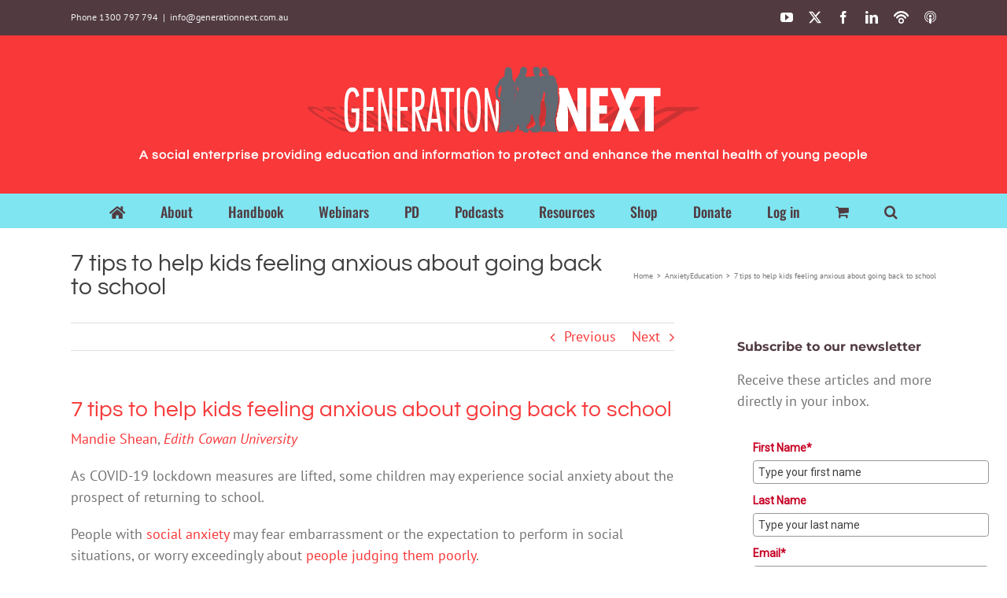

--- FILE ---
content_type: text/html; charset=utf-8
request_url: https://www.google.com/recaptcha/api2/aframe
body_size: 266
content:
<!DOCTYPE HTML><html><head><meta http-equiv="content-type" content="text/html; charset=UTF-8"></head><body><script nonce="0fEpNeBgOLaAh3nvvdwIOQ">/** Anti-fraud and anti-abuse applications only. See google.com/recaptcha */ try{var clients={'sodar':'https://pagead2.googlesyndication.com/pagead/sodar?'};window.addEventListener("message",function(a){try{if(a.source===window.parent){var b=JSON.parse(a.data);var c=clients[b['id']];if(c){var d=document.createElement('img');d.src=c+b['params']+'&rc='+(localStorage.getItem("rc::a")?sessionStorage.getItem("rc::b"):"");window.document.body.appendChild(d);sessionStorage.setItem("rc::e",parseInt(sessionStorage.getItem("rc::e")||0)+1);localStorage.setItem("rc::h",'1768793707785');}}}catch(b){}});window.parent.postMessage("_grecaptcha_ready", "*");}catch(b){}</script></body></html>

--- FILE ---
content_type: text/css
request_url: https://www.generationnext.com.au/wp-content/themes/gennext2017/style.css?ver=6.9
body_size: 3262
content:
/*
Theme Name: generationnext 2017
Description: 
Version: 1.0
Author: Sol Design
Author URI: http://www.sol.com.au/
Template: Avada

*/
/* colors
----------------------------------------------- */

.gn-red {color: #c5112c;}
.gn-grey {color: #3F3F3F;}
.gn-white {color: #f1f2f3;}
.gn-yellow {color: #ffde00;}
.blue {color: #0079c2 !important;}



/* Mobile Avada Changes
----------------------------------------------- */

@media only screen and (max-width:800px) {
.regotable td.date { display:none; }
.fusion-social-networks-wrapper  { }
.regotable td { font-size: 12px; padding-left: 5px; padding-bottom: 5px; }
.regotable th { font-size: 12px; padding-right: 10px; }
}



/* Webcast
----------------------------------------------- */
#webcast .fusion-accordian .panel-title a { color: #c5112c !important;} 
#webcast h1 {color: #c5112c !important;}

#webcast .fusion-accordian .panel-title  .fa-fusion-box {
background-color: #c5112c !important;
border-color: #c5112c !important;}
#webcast  .fusion-accordian .panel-title {font-size: 30px;}


#webcast .fusion-accordian .panel-title .active .fa-fusion-box:before {
content: "\f144" !important;
color: #ffffff !important;}


#webcast .fusion-accordian .panel-title a .fa-fusion-box:before {
font-family: "Font Awesome 5 Free";
content: "\f144" !important;
font-style: normal;
line-height: normal;
display: -ms-grid;
display: grid;
color: #ffffff !important;
}


.none, #none {display: none !Important;}

/* remove map in Contact page
----------------------------------------------- */
.fusion-google-map{display: none !Important;}

.footer-tagline { font-size: 18px; padding-top: 15px; line-height: 20px;}
.fusion-logo-link { text-align: center !important;  width: 100% !important; margin:0; padding:0;}
.fusion-header {padding:0 !important;}
.fusion-logo, .fusion-header-content-3-wrapper, .fusion-header-tagline { text-align: center !important;  width: 100% !important; }
.fusion-secondary-header {}

.fusion-contact-info, .fusion-contact-info a:link {color: #f1f2f3; line-height: 1.0em;}

.padded { margin-bottom: 20px; }
.homeblock {margin:0 30px 0 20px;}
.fusion-contact-info a:hover {color: #ffde00;}
.sidebar .widget h4 {color: #3f3f3f; font-size: 16px; line-height: 20px; }
.fusion-footer-widget-column h4.widget-title { line-height: 45px; margin:0 0 20px;}
.sidebar .widget h5 { color: #3f3f3f; font-size: 14px; line-height: 14px; margin-top: 15px; margin-bottom: 10px; padding: 0; }.sidebar .widget ul.fa-ul { margin-left: 20px; }
.largepdf {font-size: 20px; margin-bottom: 50px;}
.largepdf li {line-height: 50px;}
.largepdf i { margin-left: 44px; padding-right: 53px; line-height: 30px; }

h4.seminar { margin-top: 20px !important; margin-bottom: 10px; padding: 0 0 10px; border-bottom: 1px dotted #3f3f3f; }

h4.speaker { margin: 40px 0 0; padding: 0; line-height: 1.0em;}
h5.speaker-title { font-size: 14px; margin: 0 0 10px 0; padding: 0; }


body.single h1.entry-title { color: #3F3F3F; font-size: 30px; line-height: 30px; }



/* regotable
----------------------------------------------- */
.intro p {font-size:15px !important;}
.intro p.extra {margin-bottom: 42px !important;}
.regotable { width:100%; margin-top: 10px; }
.regotable td { font-size: 15px; padding-left: 10px; padding-bottom: 5px; }
.regotable td.speaker { font-weight: bold;  padding-left: 10px; padding-bottom: 5px; }

.regotable td.date { padding-right: 40px; padding-left: 20px; }
.regotable th { font-size: 15px; padding-right: 20px; }
.regotable .city { text-transform: uppercase; text-align: left; }
.regotable .center { text-align: center; }
#mental-home-banner { text-transform: uppercase; color: #fff; font-size: 18px; font-weight: bold; background-color: #c5112c; margin-top: 20px; background-image: url(images/menta-banner-bg.jpg); width: 100%; padding: 10px; border-radius: 4px; border-style: none; -webkit-border-radius: 4px; -moz-border-radius: 4px; background-size: 702px 90px;}
#cyberspace-home-banner { text-transform: uppercase; color: #fff; font-size: 18px; font-weight: bold; background-color: #c5112c; margin-top: 20px; background-image: url(images/cyber-banner-bg.jpg); width: 100%; padding: 10px; border-radius: 4px; border-style: none; -webkit-border-radius: 4px; -moz-border-radius: 4px; background-size: 702px 90px;}
#webcast-home-banner { text-transform: uppercase; color: #fff; font-size: 18px; font-weight: bold; background-color: #fcaf17; margin-top: 20px; background-image: url(images/laptop-livestream-icon.svg); background-repeat: no-repeat; background-position: 10px 50%; width: 100%; height: 50px; padding: 10px 20px 10px 75px; border-radius: 4px; border-style: none; -webkit-border-radius: 4px; -moz-border-radius: 4px; background-size: 50px 33px; }
.bluebuttons  .button-default {background: #0079c2; }
.webcast-button, .button-right { float: right; margin: 0; padding: 0; }






/* PodBeab Podcasts
----------------------------------------------- */
.pd_player_wrapper {margin-bottom: 15px;}


/* regobar
----------------------------------------------- */

#regobar { color: #3F3F3F; font-size: 20px; background-color: #e5e6e7; text-align: center; margin: 0 auto; }


#regobar a.mental { color: #c4122f; font-weight: bold; text-decoration: none; padding-right: 20px; padding-left: 20px; }
#regobar a:hover.mental  { color: #3f3f3f; }

#regobar a.r2c { color: #f37321; font-weight: bold; text-decoration: none; padding-right: 20px; padding-left: 20px;}
#regobar a:hover.r2c  { color: #3f3f3f; }

#regobar a.webcast { color: #fcaf17; font-weight: bold; text-decoration: none; padding-right: 20px; padding-left: 20px;}
#regobar a:hover.webcast  { color: #3f3f3f; }
#regobar a.cyber { color: #18bee3; font-weight: bold; text-decoration: none; padding-right: 20px; padding-left: 20px;}
#regobar a:hover.cyber  { color: #3f3f3f; }

#regobar a.gyhr { color: #eb1a29; font-weight: bold; text-decoration: none;padding-right: 20px; padding-left: 20px; }
#regobar a:hover.gyhr  { color: #3f3f3f; }

#regobar a.rk { color: #8fc447; font-weight: bold; text-decoration: none;padding-right: 20px; padding-left: 20px;}
#regobar a:hover.rk  { color: #3f3f3f; }

#regobar .rk img {height:20px; margin-top: 5px;}
#regobar .rk img:hover {opacity: 0.75;  filter: alpha(opacity=75);75,0,0);}

/* Handbook (handbook page: page-id-19590)
----------------------------------------------- */
.gn-teal {color: #299cad;}
.gn-yellow {color: #fcaf17;}

#mailchimphomebox #rev_slider_2_2_wrapper {border: 2px solid #299cad; margin-bottom: 30px;	}

body.page-id-23801 .fusion-column-wrapper a {color: #299cad;}
body.page-id-23801 .fusion-column-wrapper a:hover {color: #fcaf17;}
body.page-id-23801 h1 {font-family: Carrosserie-Bold; color: #299cad !important;}
body.page-id-23801 #main h2  {font-family: Carrosserie-Bold; color: #299cad !important;font-size: 18px;}
body.page-id-23801 #sidebar h4.widget-title   {font-family: Carrosserie-Bold; color: #299cad !important;font-size: 16px; margin-bottom: 0;}
body.page-id-23801 #sidebar h4.book-title  {font-family: Carrosserie-Bold; color: #299cad !important;font-size: 25px; margin-bottom: 0; text-align: center}


body.page-id-23803 .fusion-column-wrapper a {color: #299cad;}
body.page-id-23803 .fusion-column-wrapper a:hover {color: #fcaf17;}
body.page-id-23803 h1 {font-family: Carrosserie-Bold; color: #299cad !important;}
body.page-id-23803 #main h2  {font-family: Carrosserie-Bold; color: #299cad !important;font-size: 18px;}
body.page-id-23803 #sidebar h4.widget-title   {font-family: Carrosserie-Bold; color: #299cad !important;font-size: 16px; margin-bottom: 0;}
body.page-id-23803 #sidebar h4.book-title  {font-family: Carrosserie-Bold; color: #299cad !important;font-size: 25px; margin-bottom: 0; text-align: center}

body.page-id-19670 .fusion-column-wrapper a {color: #299cad;}
body.page-id-19670 .fusion-column-wrapper a:hover {color: #fcaf17;}
body.page-id-19670 h1 {font-family: Carrosserie-Bold; color: #299cad !important;}
body.page-id-19670 #main h2  {font-family: Carrosserie-Bold; color: #299cad !important;font-size: 18px;}
body.page-id-19670 #sidebar h4.widget-title   {font-family: Carrosserie-Bold; color: #299cad !important;font-size: 16px; margin-bottom: 0;}
body.page-id-19670 #sidebar h4.book-title  {font-family: Carrosserie-Bold; color: #299cad !important;font-size: 25px; margin-bottom: 0; text-align: center}


body.page-id-20045 .fusion-column-wrapper a {color: #299cad;}
body.page-id-20045 .fusion-column-wrapper a:hover {color: #fcaf17;}
body.page-id-20045 h1 {font-family: Carrosserie-Bold; color: #299cad !important;}
body.page-id-20045 #main h2  {font-family: Carrosserie-Bold; color: #299cad !important;font-size: 18px;}
body.page-id-20045 #sidebar h4.widget-title   {font-family: Carrosserie-Bold; color: #299cad !important;font-size: 16px; margin-bottom: 0;}
body.page-id-20045 #sidebar h4.book-title  {font-family: Carrosserie-Bold; color: #299cad !important;font-size: 25px; margin-bottom: 0; text-align: center}

body.page-id-20043 .fusion-column-wrapper a {color: #299cad;}
body.page-id-20043 .fusion-column-wrapper a:hover {color: #fcaf17;}
body.page-id-20043 h1 {font-family: Carrosserie-Bold; color: #299cad !important;}
body.page-id-20043 #main h2  {font-family: Carrosserie-Bold; color: #299cad !important;font-size: 18px;}
body.page-id-20043 #sidebar h4.widget-title   {font-family: Carrosserie-Bold; color: #299cad !important;font-size: 16px; margin-bottom: 0;}
body.page-id-20043 #sidebar h4.book-title  {font-family: Carrosserie-Bold; color: #299cad !important;font-size: 25px; margin-bottom: 0; text-align: center}


body.page-id-19590 .fusion-column-wrapper a {color: #299cad;}
body.page-id-19590 .fusion-column-wrapper a:hover {color: #fcaf17;}
body.page-id-19590 h1 {font-family: Carrosserie-Bold; color: #299cad !important;}
body.page-id-19590 #main h2  {font-family: Carrosserie-Bold; color: #299cad !important;font-size: 18px;}
body.page-id-19590 #sidebar h4.widget-title   {font-family: Carrosserie-Bold; color: #299cad !important;font-size: 16px; margin-bottom: 0;}
body.page-id-19590 #sidebar h4.book-title  {font-family: Carrosserie-Bold; color: #299cad !important;font-size: 25px; margin-bottom: 0; text-align: center}

body.tax-portfolio_category .fusion-portfolio-content-wrapper a {color: #299cad;}
body.tax-portfolio_category .fusion-portfolio-content-wrapper a:hover {color: #fcaf17;}
body.tax-portfolio_category h1 {font-family: Carrosserie-Bold; color: #299cad !important;}
body.tax-portfolio_category #main h2  {font-family: Carrosserie-Bold; color: #299cad !important;font-size: 18px;}
body.tax-portfolio_category #sidebar h4.widget-title   {font-family: Carrosserie-Bold; color: #299cad !important;font-size: 16px; margin-bottom: 0;}
body.tax-portfolio_category #sidebar h4.book-title  {font-family: Carrosserie-Bold; color: #299cad !important;font-size: 25px; margin-bottom: 0; text-align: center}


body.avada_portfolio-template-default h1 {font-family: Carrosserie-Bold; color: #299cad !important;}
body.avada_portfolio-template-default #content h3 {font-family: Carrosserie-Bold; color: #299cad !important;font-size: 18px;}

body.avada_portfolio-template-default h5 {font-family: Carrosserie-Bold;  color: #fcaf17; font-size: 15px; padding: 0; margin: 0; }

body.avada_portfolio-template-default i {color: #299cad;}
body.avada_portfolio-template-default i.red {color: #fcaf17;}
body.avada_portfolio-template-default i.green {color: #299cad;}

.project-info {display: none !important;}
.project-content .project-description { float: left;  width: 100%}

body.avada_portfolio-template-default .fusion-imageframe { margin:0 0 20px; border: solid 1px #cecece; }

.fusion-portfolio-content h4 {font-size: 13px !important;}

#pulloutbox { background-color: #ffffff !important; padding: 20px 20px 0 !important; border: 1px solid #3f3f3f; margin-bottom: 20px;}
#pulloutbox h3 { padding-top: 0 !important; line-height: 22px;}

#bookreference { }
#bookreference img {width: 74px; height: 100px }
#bookreference strong {color: #127bbf; line-height: 30px;}

#calltoaction {background-color: #ffffff !important; padding: 20px 20px 0 !important; border: 1px solid #299cad; }
#calltoaction p {font-size: 20px; padding-top: 15px; padding-bottom: 0;}
#calltoaction .fontawesome-icon.circle-yes {   border: 1px solid #299cad !important;    background-color: #299cad !important;    color: #fff;   }
   
body.avada_portfolio-template-default #sidebar h4.widget-title   {font-family: Carrosserie-Bold; color: #299cad !important;font-size: 16px; margin-bottom: 0;}
body.avada_portfolio-template-default #sidebar h4.book-title  {font-family: Carrosserie-Bold; color: #299cad !important;font-size: 25px; margin-bottom: 0; text-align: center}


img.handbookimage {margin-top: 10px; margin-bottom: 20px;}
.menu-book-menu-container {margin: 0; }

.menu-book-menu-container li a {}
.menu-book-menu-container li a:hover {}

 #wrapper .fusion-widget-area .menu-book-menu-container .current_page_item > a,  #wrapper .fusion-widget-area .menu-book-menu-container .current-menu-item > a, #wrapper .fusion-widget-area .current-menu-item > a:before  {color: #fcaf17 !important;}
 #wrapper .fusion-widget-area  .menu-book-menu-container a,  #wrapper .fusion-widget-area .menu-book-menu-container a:before  {color: #299cad !important;}

 
.tealborder {border: 1px solid #299cad !important;}
#calltoaction a {color: #fcaf17;}
body.avada_portfolio-template-default .fusion-column-wrapper a {color: #fcaf17;}
.fusion-accordian .panel-title  a {color: #333 !important;}

.fusion-widget-area .widget .recentcomments, .fusion-widget-area .widget_archive li,
.fusion-widget-area .widget_categories li, .fusion-widget-area .widget_layered_nav li,
.fusion-widget-area .widget_links li, .fusion-widget-area .widget_meta li,
.fusion-widget-area .widget_nav_menu li, .fusion-widget-area .widget_pages li,
.fusion-widget-area .widget_product_categories li, .fusion-widget-area .widget_recent_entries li { display: block; padding: 10px 0 0 12px; position: relative; border-bottom-style: none; }


.menu-book-menu-container li a:before:hover {color: #fcaf17;}
fusion-header-content-3-wrapper h3 { font-size: 16px !important; color: #FFFFFF !important;}

 #wrapper .fusion-widget-area .bookbutton { box-sizing: border-box; color: #FFFFFF !important; font: bold 16px Carrosserie-Bold, Arial, Helvetica, sans-serif; background-color: #fcaf17; cursor: pointer; display: inline; height: auto; text-align: center; text-decoration: none; text-shadow: none; text-transform: uppercase; width: auto; padding: 12px 50px 9px; border-style: none; -webkit-border-radius: 5px; -moz-border-radius: 5px; border-radius: 5px;}
 #wrapper .fusion-widget-area .bookbutton:hover {background-color: #299cad; color: #FFFFFF !important;}

/* Mailchimp
----------------------------------------------- */

/* MailChimp Form Embed Code - Classic - 08/17/2011 */
#mc_embed_signup {margin-top: 30px;}
#mc_embed_signup form {display:block; position:relative; text-align:left; padding:0}
#mc_embed_signup input {border:1px solid #999; -webkit-appearance:none;}
#mc_embed_signup input[type=checkbox]{-webkit-appearance:checkbox;}
#mc_embed_signup input[type=radio]{-webkit-appearance:radio;}
#mc_embed_signup input:focus {border-color:#333;}
#mc_embed_signup .button {clear:both; background-color: #aaa; border: 0 none; border-radius:4px; color: #FFFFFF; cursor: pointer; display: inline-block; font-size:15px; font-weight: bold; height: 32px; line-height: 32px; margin: 0 5px 10px 0; padding: 0 22px; text-align: center; text-decoration: none; vertical-align: top; white-space: nowrap; width: auto;}
#mc_embed_signup .button:hover {background-color:#777;}
#mc_embed_signup .small-meta {font-size: 11px;}
#mc_embed_signup .nowrap {white-space:nowrap;}

#mc_embed_signup .mc-field-group {clear:left; position:relative; width:96%; padding-bottom:3%; min-height:50px;}
#mc_embed_signup .size1of2 {clear:none; float:left; display:inline-block; width:46%; margin-right:4%;}
* html #mc_embed_signup .size1of2 {margin-right:2%; /* Fix for IE6 double margins. */}
#mc_embed_signup .mc-field-group label {display:block; margin-bottom:3px;}
#mc_embed_signup .mc-field-group input {display:block; width:100%; padding:8px 0; text-indent:2%;}
#mc_embed_signup .mc-field-group select {display:inline-block; width:99%; padding:5px 0; margin-bottom:2px;}

#mc_embed_signup .datefield, #mc_embed_signup .phonefield-us{padding:5px 0;}
#mc_embed_signup .datefield input, #mc_embed_signup .phonefield-us input{display:inline; width:60px; margin:0 2px; letter-spacing:1px; text-align:center; padding:5px 0 2px 0;}
#mc_embed_signup .phonefield-us .phonearea input, #mc_embed_signup .phonefield-us .phonedetail1 input{width:40px;}
#mc_embed_signup .datefield .monthfield input, #mc_embed_signup .datefield .dayfield input{width:30px;}
#mc_embed_signup .datefield label, #mc_embed_signup .phonefield-us label{display:none;}

#mc_embed_signup .indicates-required {text-align:right; font-size:11px; margin-right:4%;}
#mc_embed_signup .asterisk {color:#c4122f; font-size:200%;}
#mc_embed_signup .mc-field-group .asterisk {position:absolute; top:25px; right:10px;}        
#mc_embed_signup .clear {clear:both;}

#mc_embed_signup .mc-field-group.input-group ul {margin:0; padding:5px 0; list-style:none;}
#mc_embed_signup .mc-field-group.input-group ul li {display:block; padding:3px 0; margin:0;}
#mc_embed_signup .mc-field-group.input-group label {display:inline;}
#mc_embed_signup .mc-field-group.input-group input {display:inline; width:auto; border:none;}

#mc_embed_signup div#mce-responses {float:left; top:-1.4em; padding:0em .5em 0em .5em; overflow:hidden; width:90%;margin: 0 5%; clear: both;}
#mc_embed_signup div.response {margin:1em 0; padding:1em .5em .5em 0; font-weight:bold; float:left; top:-1.5em; z-index:1; width:80%;}
#mc_embed_signup #mce-error-response {display:none;}
#mc_embed_signup #mce-success-response {color:#529214; display:none;}
#mc_embed_signup label.error {display:block; float:none; width:auto; margin-left:1.05em; text-align:left; padding:.5em 0;}

#mc-embedded-subscribe {clear:both; width:auto; display:block; margin:1em 0 1em 5%;}
#mc_embed_signup #num-subscribers {font-size:1.1em;}
#mc_embed_signup #num-subscribers span {padding:.5em; border:1px solid #ccc; margin-right:.5em; font-weight:bold;}



#mailchimpbook #mc_embed_signup .asterisk {color:#fcaf17; font-size:200%;}
#mailchimpbook #mc_embed_signup .button {clear:both; background-color: #fcaf17; border: 0 none; border-radius:4px; color: #FFFFFF; cursor: pointer; display: inline-block; font: bold 16px Carrosserie-Bold, Arial, Helvetica, sans-serif; margin: 0 5px 10px 0; padding: 12px 50px 27px; text-align: center; text-decoration: none; vertical-align: center; white-space: nowrap; width: 96%;}
#mailchimpbook #mc_embed_signup .button:hover {background-color:#299cad;}

--- FILE ---
content_type: application/javascript
request_url: https://prism.app-us1.com/?a=224373443&u=https%3A%2F%2Fwww.generationnext.com.au%2F2020%2F06%2F7-tips-to-help-kids-feeling-anxious-about-going-back-to-school%2F
body_size: 124
content:
window.visitorGlobalObject=window.visitorGlobalObject||window.prismGlobalObject;window.visitorGlobalObject.setVisitorId('6f3bb8c6-f7e4-4967-b40b-1e2252c3c978', '224373443');window.visitorGlobalObject.setWhitelistedServices('tracking', '224373443');